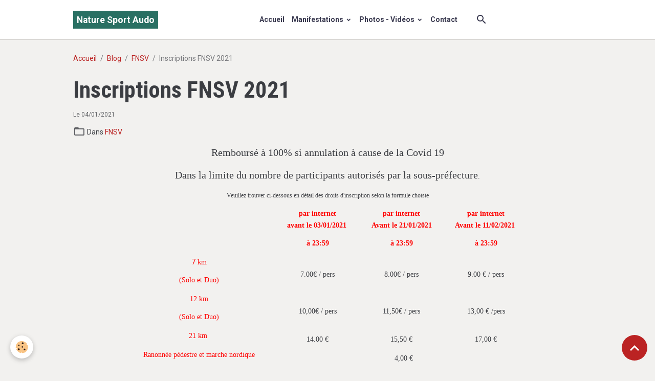

--- FILE ---
content_type: text/html; charset=UTF-8
request_url: https://www.nature-sport-audo.com/blog/fnsv/inscriptions-fnsv-2021.html
body_size: 45287
content:

<!DOCTYPE html>
<html lang="fr">
    <head>
        <title>Inscriptions FNSV 2021</title>
        <meta name="theme-color" content="rgb(255, 255, 255)">
        <meta name="msapplication-navbutton-color" content="rgb(255, 255, 255)">
        <!-- METATAGS -->
        <!-- rebirth / sail -->
<!--[if IE]>
<meta http-equiv="X-UA-Compatible" content="IE=edge">
<![endif]-->
<meta charset="utf-8">
<meta name="viewport" content="width=device-width, initial-scale=1, shrink-to-fit=no">
    <link href="//www.nature-sport-audo.com/fr/themes/designlines/603053d4c57c3021eeeb8443.css?v=3fc4457d17ba55b5b0beb6023470c50b" rel="stylesheet">
    <meta property="og:title" content="Inscriptions FNSV 2021">
    <meta property="og:url" content="https://www.nature-sport-audo.com/blog/fnsv/inscriptions-fnsv-2021.html">
    <meta property="og:type" content="website">
    <link href="//www.nature-sport-audo.com/fr/themes/designlines/63d8041ba962b0a36b09bca8.css?v=84fc4bfc59b8024a89553b47e4438c62" rel="stylesheet">
    <link rel="canonical" href="https://www.nature-sport-audo.com/blog/fnsv/inscriptions-fnsv-2021.html">
<meta name="generator" content="e-monsite (e-monsite.com)">



        
    <link rel="preconnect" href="https://fonts.googleapis.com">
    <link rel="preconnect" href="https://fonts.gstatic.com" crossorigin="anonymous">
    <link href="https://fonts.googleapis.com/css?family=Roboto:300,300italic,400,400italic,700,700italic%7CRoboto+Condensed:300,300italic,400,400italic,700,700italic&display=swap" rel="stylesheet">

<link href="//www.nature-sport-audo.com/themes/combined.css?v=6_1642769533_36" rel="stylesheet">


<link rel="preload" href="//www.nature-sport-audo.com/medias/static/themes/bootstrap_v4/js/jquery-3.6.3.min.js?v=26012023" as="script">
<script src="//www.nature-sport-audo.com/medias/static/themes/bootstrap_v4/js/jquery-3.6.3.min.js?v=26012023"></script>
<link rel="preload" href="//www.nature-sport-audo.com/medias/static/themes/bootstrap_v4/js/popper.min.js?v=31012023" as="script">
<script src="//www.nature-sport-audo.com/medias/static/themes/bootstrap_v4/js/popper.min.js?v=31012023"></script>
<link rel="preload" href="//www.nature-sport-audo.com/medias/static/themes/bootstrap_v4/js/bootstrap.min.js?v=31012023" as="script">
<script src="//www.nature-sport-audo.com/medias/static/themes/bootstrap_v4/js/bootstrap.min.js?v=31012023"></script>
<script src="//www.nature-sport-audo.com/themes/combined.js?v=6_1642769533_36&lang=fr"></script>
<script type="application/ld+json">
    {
        "@context" : "https://schema.org/",
        "@type" : "WebSite",
        "name" : "Nature Sport Audo",
        "url" : "https://www.nature-sport-audo.com/"
    }
</script>




        <!-- //METATAGS -->
            <script src="//www.nature-sport-audo.com/medias/static/js/rgpd-cookies/jquery.rgpd-cookies.js?v=778"></script>
    <script>
                                    $(document).ready(function() {
            $.RGPDCookies({
                theme: 'bootstrap_v4',
                site: 'www.nature-sport-audo.com',
                privacy_policy_link: '/about/privacypolicy/',
                cookies: [{"id":null,"favicon_url":"https:\/\/ssl.gstatic.com\/analytics\/20210414-01\/app\/static\/analytics_standard_icon.png","enabled":true,"model":"google_analytics","title":"Google Analytics","short_description":"Permet d'analyser les statistiques de consultation de notre site","long_description":"Indispensable pour piloter notre site internet, il permet de mesurer des indicateurs comme l\u2019affluence, les produits les plus consult\u00e9s, ou encore la r\u00e9partition g\u00e9ographique des visiteurs.","privacy_policy_url":"https:\/\/support.google.com\/analytics\/answer\/6004245?hl=fr","slug":"google-analytics"},{"id":null,"favicon_url":"","enabled":true,"model":"addthis","title":"AddThis","short_description":"Partage social","long_description":"Nous utilisons cet outil afin de vous proposer des liens de partage vers des plateformes tiers comme Twitter, Facebook, etc.","privacy_policy_url":"https:\/\/www.oracle.com\/legal\/privacy\/addthis-privacy-policy.html","slug":"addthis"}],
                modal_title: 'Gestion\u0020des\u0020cookies',
                modal_description: 'd\u00E9pose\u0020des\u0020cookies\u0020pour\u0020am\u00E9liorer\u0020votre\u0020exp\u00E9rience\u0020de\u0020navigation,\nmesurer\u0020l\u0027audience\u0020du\u0020site\u0020internet,\u0020afficher\u0020des\u0020publicit\u00E9s\u0020personnalis\u00E9es,\nr\u00E9aliser\u0020des\u0020campagnes\u0020cibl\u00E9es\u0020et\u0020personnaliser\u0020l\u0027interface\u0020du\u0020site.',
                privacy_policy_label: 'Consulter\u0020la\u0020politique\u0020de\u0020confidentialit\u00E9',
                check_all_label: 'Tout\u0020cocher',
                refuse_button: 'Refuser',
                settings_button: 'Param\u00E9trer',
                accept_button: 'Accepter',
                callback: function() {
                    // website google analytics case (with gtag), consent "on the fly"
                    if ('gtag' in window && typeof window.gtag === 'function') {
                        if (window.jsCookie.get('rgpd-cookie-google-analytics') === undefined
                            || window.jsCookie.get('rgpd-cookie-google-analytics') === '0') {
                            gtag('consent', 'update', {
                                'ad_storage': 'denied',
                                'analytics_storage': 'denied'
                            });
                        } else {
                            gtag('consent', 'update', {
                                'ad_storage': 'granted',
                                'analytics_storage': 'granted'
                            });
                        }
                    }
                }
            });
        });
    </script>
        <script async src="https://www.googletagmanager.com/gtag/js?id=G-4VN4372P6E"></script>
<script>
    window.dataLayer = window.dataLayer || [];
    function gtag(){dataLayer.push(arguments);}
    
    gtag('consent', 'default', {
        'ad_storage': 'denied',
        'analytics_storage': 'denied'
    });
    
    gtag('js', new Date());
    gtag('config', 'G-4VN4372P6E');
</script>

        
    <!-- Global site tag (gtag.js) -->
        <script async src="https://www.googletagmanager.com/gtag/js?id=G-HN9QET0D04"></script>
        <script>
        window.dataLayer = window.dataLayer || [];
        function gtag(){dataLayer.push(arguments);}

gtag('consent', 'default', {
            'ad_storage': 'denied',
            'analytics_storage': 'denied'
        });
        gtag('set', 'allow_ad_personalization_signals', false);
                gtag('js', new Date());
        gtag('config', 'G-HN9QET0D04');
    </script>
                <script src="//www.nature-sport-audo.com/medias/static/themes/ems_framework/js/masonry.pkgd.min.js"></script>
        <script src="//www.nature-sport-audo.com/medias/static/themes/ems_framework/js/imagesloaded.pkgd.min.js"></script>
                            </head>
    <body id="blog_run_fnsv_inscriptions-fnsv-2021" data-template="default">
        

                <!-- BRAND TOP -->
        
        <!-- NAVBAR -->
                                                                                                                                    <nav class="navbar navbar-expand-lg py-lg-4 position-sticky" id="navbar" data-animation="sliding">
                        <div class="container">
                                                                    <a aria-label="brand" class="navbar-brand d-inline-flex align-items-center" href="https://www.nature-sport-audo.com/">
                                                                        <span class="brand-titles d-lg-flex flex-column align-items-start">
                            <span class="brand-title d-inline-block">Nature Sport Audo</span>
                                                    </span>
                                            </a>
                                                    <button id="buttonBurgerMenu" title="BurgerMenu" class="navbar-toggler collapsed" type="button" data-toggle="collapse" data-target="#menu">
                    <span></span>
                    <span></span>
                    <span></span>
                    <span></span>
                </button>
                <div class="collapse navbar-collapse flex-lg-grow-0 mx-lg-auto" id="menu">
                                                                                                                <ul class="navbar-nav navbar-menu nav-all nav-all-center">
                                                                                                                                                                                            <li class="nav-item" data-index="1">
                            <a class="nav-link" href="https://www.nature-sport-audo.com/">
                                                                Accueil
                            </a>
                                                                                </li>
                                                                                                                                                                                                                                                                            <li class="nav-item dropdown" data-index="2">
                            <a class="nav-link dropdown-toggle" href="https://www.nature-sport-audo.com/pages/semis-du-houblon/">
                                                                Manifestations
                            </a>
                                                                                        <div class="collapse dropdown-menu">
                                    <ul class="list-unstyled">
                                                                                                                                                                                                                                                                                                                                                                                                                <li class="dropdown">
                                                <a class="dropdown-item dropdown-toggle" href="https://www.nature-sport-audo.com/pages/semis-du-houblon/mcdo-raid-family/">
                                                    McDo Raid Family
                                                </a>
                                                                                                                                                    <div class="collapse dropdown-menu dropdown-submenu">
                                                        <ul class="list-unstyled">
                                                                                                                            <li>
                                                                    <a class="dropdown-item" href="https://www.nature-sport-audo.com/pages/semis-du-houblon/mcdo-raid-family/presentation.html">Présentation</a>
                                                                </li>
                                                                                                                            <li>
                                                                    <a class="dropdown-item" href="https://www.nature-sport-audo.com/pages/semis-du-houblon/mcdo-raid-family/inscription.html">Inscription</a>
                                                                </li>
                                                                                                                            <li>
                                                                    <a class="dropdown-item" href="https://www.nature-sport-audo.com/pages/semis-du-houblon/mcdo-raid-family/reglement-1.html">Réglement</a>
                                                                </li>
                                                                                                                            <li>
                                                                    <a class="dropdown-item" href="https://www.nature-sport-audo.com/pages/semis-du-houblon/mcdo-raid-family/descriptif-des-ateliers.html">Descriptif des ateliers</a>
                                                                </li>
                                                                                                                            <li>
                                                                    <a class="dropdown-item" href="https://www.nature-sport-audo.com/pages/semis-du-houblon/mcdo-raid-family/photos-2021.html">Photos</a>
                                                                </li>
                                                                                                                        <li class="dropdown-menu-root">
                                                                <a class="dropdown-item" href="https://www.nature-sport-audo.com/pages/semis-du-houblon/mcdo-raid-family/">McDo Raid Family</a>
                                                            </li>
                                                        </ul>
                                                    </div>
                                                                                            </li>
                                                                                                                                                                                                                                                                                                                                                                                                                <li class="dropdown">
                                                <a class="dropdown-item dropdown-toggle" href="https://www.nature-sport-audo.com/pages/semis-du-houblon/le-semis-du-houblon/">
                                                    Le Semis du Houblon
                                                </a>
                                                                                                                                                    <div class="collapse dropdown-menu dropdown-submenu">
                                                        <ul class="list-unstyled">
                                                                                                                            <li>
                                                                    <a class="dropdown-item" href="https://www.nature-sport-audo.com/pages/semis-du-houblon/le-semis-du-houblon/inscriptions.html">Le Semis du Houblon</a>
                                                                </li>
                                                                                                                        <li class="dropdown-menu-root">
                                                                <a class="dropdown-item" href="https://www.nature-sport-audo.com/pages/semis-du-houblon/le-semis-du-houblon/">Le Semis du Houblon</a>
                                                            </li>
                                                        </ul>
                                                    </div>
                                                                                            </li>
                                                                                                                                                                                                                                                                                                                                                                                                                <li class="dropdown">
                                                <a class="dropdown-item dropdown-toggle" href="https://www.nature-sport-audo.com/pages/semis-du-houblon/foulees-nocturnes-de-la-st-patrick/">
                                                    Foulées Nocturnes de la St-Patrick
                                                </a>
                                                                                                                                                    <div class="collapse dropdown-menu dropdown-submenu">
                                                        <ul class="list-unstyled">
                                                                                                                            <li>
                                                                    <a class="dropdown-item" href="https://www.nature-sport-audo.com/pages/semis-du-houblon/foulees-nocturnes-de-la-st-patrick/presentation.html">Présentation</a>
                                                                </li>
                                                                                                                            <li>
                                                                    <a class="dropdown-item" href="https://www.nature-sport-audo.com/pages/semis-du-houblon/foulees-nocturnes-de-la-st-patrick/reglement.html">Réglements</a>
                                                                </li>
                                                                                                                            <li>
                                                                    <a class="dropdown-item" href="https://www.nature-sport-audo.com/pages/semis-du-houblon/foulees-nocturnes-de-la-st-patrick/parcours-2022.html">Parcours 2026</a>
                                                                </li>
                                                                                                                            <li>
                                                                    <a class="dropdown-item" href="https://www.nature-sport-audo.com/pages/semis-du-houblon/foulees-nocturnes-de-la-st-patrick/resultats.html">Résultats</a>
                                                                </li>
                                                                                                                        <li class="dropdown-menu-root">
                                                                <a class="dropdown-item" href="https://www.nature-sport-audo.com/pages/semis-du-houblon/foulees-nocturnes-de-la-st-patrick/">Foulées Nocturnes de la St-Patrick</a>
                                                            </li>
                                                        </ul>
                                                    </div>
                                                                                            </li>
                                                                                <li class="dropdown-menu-root">
                                            <a class="dropdown-item" href="https://www.nature-sport-audo.com/pages/semis-du-houblon/">Manifestations</a>
                                        </li>
                                    </ul>
                                </div>
                                                    </li>
                                                                                                                                                                                                                                                                            <li class="nav-item dropdown" data-index="3">
                            <a class="nav-link dropdown-toggle" href="https://www.nature-sport-audo.com/pages/trail-landes-et-bruyeres/">
                                                                Photos - Vidéos
                            </a>
                                                                                        <div class="collapse dropdown-menu">
                                    <ul class="list-unstyled">
                                                                                                                                                                                                                                                                                                                                                                                                                <li class="dropdown">
                                                <a class="dropdown-item dropdown-toggle" href="https://www.nature-sport-audo.com/pages/trail-landes-et-bruyeres/photos/">
                                                    Photos & vidéos
                                                </a>
                                                                                                                                                    <div class="collapse dropdown-menu dropdown-submenu">
                                                        <ul class="list-unstyled">
                                                                                                                            <li>
                                                                    <a class="dropdown-item" href="https://www.nature-sport-audo.com/pages/trail-landes-et-bruyeres/photos/fn-st-patrick.html">FN St-Patrick</a>
                                                                </li>
                                                                                                                            <li>
                                                                    <a class="dropdown-item" href="https://www.nature-sport-audo.com/pages/trail-landes-et-bruyeres/photos/photos.html">FN St- Valentin</a>
                                                                </li>
                                                                                                                            <li>
                                                                    <a class="dropdown-item" href="https://www.nature-sport-audo.com/pages/trail-landes-et-bruyeres/photos/foulees-deconfinees.html">Foulées Déconfinées</a>
                                                                </li>
                                                                                                                            <li>
                                                                    <a class="dropdown-item" href="https://www.nature-sport-audo.com/pages/trail-landes-et-bruyeres/photos/trail-landes-bruyeres.html">Trail Landes & Bruyères</a>
                                                                </li>
                                                                                                                        <li class="dropdown-menu-root">
                                                                <a class="dropdown-item" href="https://www.nature-sport-audo.com/pages/trail-landes-et-bruyeres/photos/">Photos & vidéos</a>
                                                            </li>
                                                        </ul>
                                                    </div>
                                                                                            </li>
                                                                                <li class="dropdown-menu-root">
                                            <a class="dropdown-item" href="https://www.nature-sport-audo.com/pages/trail-landes-et-bruyeres/">Photos - Vidéos</a>
                                        </li>
                                    </ul>
                                </div>
                                                    </li>
                                                                                                                                                                                            <li class="nav-item" data-index="4">
                            <a class="nav-link" href="https://www.nature-sport-audo.com/contact/">
                                                                Contact
                            </a>
                                                                                </li>
                                    </ul>
            
                                    
                    
                                        <ul class="navbar-nav navbar-widgets ml-lg-4">
                                                <li class="nav-item d-none d-lg-block">
                            <a href="javascript:void(0)" class="nav-link search-toggler"><i class="material-icons md-search"></i></a>
                        </li>
                                                                    </ul>
                                        
                    
                                        <form method="get" action="https://www.nature-sport-audo.com/search/site/" id="navbar-search" class="fade">
                        <input class="form-control form-control-lg" type="text" name="q" value="" placeholder="Votre recherche" pattern=".{3,}" required>
                        <button type="submit" class="btn btn-link btn-lg"><i class="material-icons md-search"></i></button>
                        <button type="button" class="btn btn-link btn-lg search-toggler d-none d-lg-inline-block"><i class="material-icons md-clear"></i></button>
                    </form>
                                    </div>
                        </div>
                    </nav>

        <!-- HEADER -->
                <!-- //HEADER -->

        <!-- WRAPPER -->
                                                            <div id="wrapper" class="margin-top">

                            <main id="main">

                                                                    <div class="container">
                                                        <ol class="breadcrumb">
                                    <li class="breadcrumb-item"><a href="https://www.nature-sport-audo.com">Accueil</a></li>
                                                <li class="breadcrumb-item"><a href="https://www.nature-sport-audo.com/blog/">Blog</a></li>
                                                <li class="breadcrumb-item"><a href="https://www.nature-sport-audo.com/blog/fnsv/">FNSV</a></li>
                                                <li class="breadcrumb-item active">Inscriptions FNSV 2021</li>
                        </ol>

    <script type="application/ld+json">
        {
            "@context": "https://schema.org",
            "@type": "BreadcrumbList",
            "itemListElement": [
                                {
                    "@type": "ListItem",
                    "position": 1,
                    "name": "Accueil",
                    "item": "https://www.nature-sport-audo.com"
                  },                                {
                    "@type": "ListItem",
                    "position": 2,
                    "name": "Blog",
                    "item": "https://www.nature-sport-audo.com/blog/"
                  },                                {
                    "@type": "ListItem",
                    "position": 3,
                    "name": "FNSV",
                    "item": "https://www.nature-sport-audo.com/blog/fnsv/"
                  },                                {
                    "@type": "ListItem",
                    "position": 4,
                    "name": "Inscriptions FNSV 2021",
                    "item": "https://www.nature-sport-audo.com/blog/fnsv/inscriptions-fnsv-2021.html"
                  }                          ]
        }
    </script>
                                                </div>
                                            
                                        
                                        
                                                                                                        <div class="view view-blog" data-sfroute="true" id="view-item" data-mcp-item-id="5ff377bafc1e5bad4f594789">
    <div class="container">
        <div class="row">
            <div class="col">
                                <h1 class="view-title">Inscriptions FNSV 2021</h1>
                
    
<div id="site-module" class="site-module" data-mcp-site-module-id="blog" data-mcp-site-id="5fb26af87a085bad4f594f22" data-mcp-category-id="5ff3778698a15bad4f594515"></div>

                <p class="metas">
                                                            <span class="meta-date">
                        Le 04/01/2021
                                            </span>
                                                        </p>
                                    <p class="blogpost-category">
                        <i class="material-icons text-muted md-folder_open"></i> Dans <a href="https://www.nature-sport-audo.com/blog/fnsv">FNSV</a>
                    </p>
                
                <div class="content">
                                            <p style="text-align:center"><span style="font-family:Comic Sans MS,cursive"><span style="font-size:20px">Rembours&eacute; &agrave; 100% si annulation &agrave; cause de la&nbsp;Covid 19</span></span></p>

<p style="text-align:center"><span style="font-family:Comic Sans MS,cursive"><span style="font-size:20px">Dans la limite du nombre de participants autoris&eacute;s par la sous-pr&eacute;fecture</span>.</span></p>

<p style="text-align:center"><span style="font-size:12px"><span style="font-family:Comic Sans MS,cursive"><span style="font-family:Comic Sans MS,cursive">Veuillez trouver ci-dessous en&nbsp;d&eacute;tail&nbsp;des droits d&#39;inscription selon la formule choisie</span></span></span></p>

<table align="center" style="width:800px">
	<tbody>
		<tr>
			<td style="text-align:center"><span style="font-family:comic sans ms,cursive"><span style="color:#ff0000"></span></span></td>
			<td style="text-align:center"><span style="font-family:comic sans ms,cursive"><span style="color:#ff0000"><b>par internet</b></span></span></td>
			<td style="text-align:center"><span style="font-family:comic sans ms,cursive"><span style="color:#ff0000"><b>par internet</b></span></span></td>
			<td style="text-align:center"><span style="font-family:comic sans ms,cursive"><span style="color:#ff0000"><b>par internet</b></span></span></td>
			<td style="text-align:center">&nbsp;</td>
		</tr>
		<tr>
			<td style="text-align:center">&nbsp;</td>
			<td style="text-align:center">
			<p><strong><span style="color:#ff0000"><span style="font-family:comic sans ms,cursive">avant le 03/01/2021&nbsp;</span></span></strong><strong><span style="color:#ff0000"><span style="font-family:comic sans ms,cursive"></span></span></strong></p>

			<p><strong><span style="color:#ff0000"><span style="font-family:comic sans ms,cursive">&agrave; 23:59</span></span></strong></p>
			</td>
			<td dir="rtl" style="text-align:center">
			<p><font color="#ff0000"><font face="comic sans ms, cursive"><b>Avant le 21/01/2021</b></font></font></p>

			<p><font color="#ff0000"><font face="comic sans ms, cursive"><b>&agrave; 23:59</b></font></font></p>
			</td>
			<td style="text-align:center">
			<p><strong><span style="color:#ff0000"><span style="font-family:comic sans ms,cursive">Avant le 11/02/2021&nbsp;</span></span></strong></p>

			<p><strong><span style="color:#ff0000"><span style="font-family:comic sans ms,cursive">&agrave; 23:59</span></span></strong></p>
			</td>
			<td style="text-align:center">
			<p>&nbsp;</p>
			</td>
		</tr>
		<tr>
			<td style="text-align:center">
			<p><span style="color:#ff0000">7</span><span style="font-family:comic sans ms,cursive"> <span style="color:#ff0000">km</span></span></p>

			<p><span style="font-family:comic sans ms,cursive"><span style="color:#ff0000">(Solo et Duo)</span></span></p>
			</td>
			<td style="text-align:center"><font face="comic sans ms,cursive">7.00&euro; / pers</font></td>
			<td style="text-align:center"><font face="comic sans ms,cursive">8.00&euro; / pers</font></td>
			<td style="text-align:center"><span style="font-family:comic sans ms,cursive">9.00 &euro; / pers</span></td>
			<td style="text-align:center">&nbsp;</td>
		</tr>
		<tr>
			<td style="text-align:center">
			<p><span style="font-family:comic sans ms,cursive"><span style="color:#ff0000">12&nbsp;km</span></span></p>

			<p><span style="font-family:comic sans ms,cursive"><span style="color:#ff0000">(Solo et Duo)</span></span></p>
			</td>
			<td style="text-align:center"><span style="font-family:comic sans ms,cursive">10,00&euro; / pers</span></td>
			<td style="text-align:center"><font face="comic sans ms,cursive">11,50&euro; / pers</font></td>
			<td style="text-align:center"><span style="font-family:comic sans ms,cursive">13,00 &euro; /pers</span></td>
			<td style="text-align:center">&nbsp;</td>
		</tr>
		<tr>
			<td style="text-align:center">
			<p><span style="font-family:comic sans ms,cursive"><span style="color:#ff0000">21&nbsp;km&nbsp;</span></span></p>
			</td>
			<td style="text-align:center"><span style="font-family:comic sans ms,cursive">14.00 &euro; </span></td>
			<td style="text-align:center"><span style="font-family:comic sans ms,cursive">15,50 &euro;</span></td>
			<td style="text-align:center"><span style="font-family:comic sans ms,cursive">17,00 &euro; </span></td>
			<td style="text-align:center">&nbsp;</td>
		</tr>
		<tr>
			<td style="text-align:center">
			<p><span style="color:#ff0000"><span style="font-family:comic sans ms,cursive">Ranonn&eacute;e p&eacute;destre et marche nordique</span></span></p>
			</td>
			<td colspan="4" rowspan="1" style="text-align:center"><span style="font-family:comic sans ms,cursive">4,00 &euro;</span></td>
		</tr>
	</tbody>
</table>

                                    </div>
            </div>
        </div>
    </div>

                        
<div id="rows-603053d4c57c3021eeeb8443" class="rows" data-total-pages="1" data-current-page="1">
                            
                        
                                                                                        
                                                                
                
                        
                
                
                                    
                
                                
        
                                    <div id="row-603053d4c57c3021eeeb8443-1" data-mcp-line-id="5ff37791eaae5bad4f5908ec"  class="row-container pos-1 page_1 container">
                    <div class="row-content">
                                                                                <div class="row" data-role="line">
                                    
                                                                                
                                                                                                                                                                                                            
                                                                                                                                                                
                                                                                
                                                                                
                                                                                                                        
                                                                                
                                                                                                                                                                                                                                                                        
                                                                                        <div data-role="cell" data-mcp-cell-id="5ff37791eabb5bad4f594a49" data-size="lg" id="cell-5ff37791eabb5bad4f594a49" class="col empty-column">
                                               <div class="col-content col-no-widget">                                                        &nbsp;
                                                                                                    </div>
                                            </div>
                                                                                                                                                        </div>
                                            </div>
                                    </div>
                        </div>

            
    <div class="container">
        <div class="row">
            <div class="col">
                
                
                            </div>
        </div>
    </div>
    

    </div>

<script>
    emsChromeExtension.init('blog', '5ff377bafc1e5bad4f594789', 'e-monsite.com');
</script>

<script type="application/ld+json">
    {
        "@context": "https://schema.org",
        "@type": "NewsArticle",
        "headline": "Inscriptions FNSV 2021",
                "datePublished": "04/01/2021",
        "dateModified": "04/01/2021"
             }
</script>

                </main>

                        </div>
        <!-- //WRAPPER -->

                <footer id="footer" class="frieze-triangles">
                            
<div id="rows-63d8041ba962b0a36b09bca8" class="rows" data-total-pages="1" data-current-page="1">
                            
                        
                                                                                        
                                                                
                
                        
                
                
                                    
                
                                
        
                                    <div id="row-63d8041ba962b0a36b09bca8-1" data-mcp-line-id="63d80312f85bb0a36b09cb29"  class="row-container pos-1 page_1 container">
                    <div class="row-content">
                                                                                <div class="row" data-role="line">
                                    
                                                                                
                                                                                                                                                                                                            
                                                                                                                                                                
                                                                                
                                                                                
                                                                                                                        
                                                                                                                                                                    
                                                                                                                                                                            
                                                                                        <div data-role="cell" data-mcp-cell-id="63d80312f862b0a36b09a509" data-size="md" id="cell-63d80312f862b0a36b09a509" class="col" style="-ms-flex-preferred-size:50.034818941504%;flex-basis:50.034818941504%">
                                               <div class="col-content col-no-widget">                                                        <p style="text-align: center;"><span style="font-size:20px;"><strong>Les Foul&eacute;es Nocturnes de la St-Patrick</strong></span></p>

<p style="text-align: center;"><a href="https://www.nature-sport-audo.com/pages/semis-du-houblon/foulees-nocturnes-de-la-st-patrick/presentation.html">Pr&eacute;sentation</a></p>

<p style="text-align: center;"><a href="https://lesfouleesnocturnes.adeorun.com">Inscription</a></p>

<p style="text-align: center;"><a href="https://www.nature-sport-audo.com/pages/semis-du-houblon/foulees-nocturnes-de-la-st-patrick/reglement.html">R&eacute;glements</a></p>

<p style="text-align: center;">Infos pratiques</p>

<p style="text-align: center;">Parcours</p>

<p style="text-align: center;"><a href="https://www.nature-sport-audo.com/pages/semis-du-houblon/foulees-nocturnes-de-la-st-patrick/resultats.html">R&eacute;sultats</a></p>

<p style="text-align: center;"><a href="https://www.facebook.com/profile.php?id=100057525366842">Page Facebook</a></p>

<p style="text-align: center;">Ev&eacute;nement Facebook</p>

                                                                                                    </div>
                                            </div>
                                                                                                                        
                                                                                
                                                                                                                                                                                                            
                                                                                                                                                                
                                                                                
                                                                                
                                                                                                                        
                                                                                                                                                                    
                                                                                                                                                                            
                                                                                        <div data-role="cell" data-mcp-cell-id="63d8041ba95fb0a36b09e2ba" data-size="sm" id="cell-63d8041ba95fb0a36b09e2ba" class="col" style="-ms-flex-preferred-size:49.965181058496%;flex-basis:49.965181058496%">
                                               <div class="col-content col-no-widget">                                                        <p style="text-align: center;"><span style="font-size:20px;"><strong>Le Semis du Houblon</strong></span></p>

<p style="text-align: center;"><a href="https://www.lesemisduhoublon.com">Accueil</a></p>

<p style="text-align: center;"><a href="https://le-semis-du-houblon.adeorun.com">Inscription</a></p>

<p style="text-align: center;"><a href="https://www.lesemisduhoublon.com/pages/inscriptions/reglement.html">R&eacute;glement</a></p>

<p style="text-align: center;">Infos pratiques</p>

<p style="text-align: center;">Parcours</p>

<p style="text-align: center;">R&eacute;sultats</p>

<p style="text-align: center;"><a href="https://www.facebook.com/profile.php?id=100057818972918">Page Fabcebook</a></p>

<p style="text-align: center;"><a href="https://www.facebook.com/events/24408498808826188/?acontext=%7B%22event_action_history%22%3A[%7B%22extra_data%22%3A%22%22%2C%22mechanism%22%3A%22left_rail%22%2C%22surface%22%3A%22bookmark%22%7D%2C%7B%22extra_data%22%3A%22%22%2C%22mechanism%22%3A%22calendar_tab_event%22%2C%22surface%22%3A%22bookmark_calendar%22%7D]%2C%22ref_notif_type%22%3Anull%7D">Ev&eacute;nement Facebook</a></p>

                                                                                                    </div>
                                            </div>
                                                                                                                                                        </div>
                                            </div>
                                    </div>
                        </div>

                        <div class="container">
                
                
                            </div>

                            <ul id="legal-mentions" class="footer-mentions">
    
    
    
    
    
            <li><button id="cookies" type="button" aria-label="Gestion des cookies">Gestion des cookies</button></li>
    </ul>
                    </footer>
        
        
        
            

 
    
						 	 





                <button id="scroll-to-top" class="d-none d-sm-inline-block" type="button" aria-label="Scroll top" onclick="$('html, body').animate({ scrollTop:0}, 600);">
            <i class="material-icons md-lg md-expand_less"></i>
        </button>
        
            </body>
</html>


--- FILE ---
content_type: text/css; charset=UTF-8
request_url: https://www.nature-sport-audo.com/fr/themes/designlines/603053d4c57c3021eeeb8443.css?v=3fc4457d17ba55b5b0beb6023470c50b
body_size: 140
content:
#row-603053d4c57c3021eeeb8443-1 .row-content{}@media screen and (max-width:992px){#row-603053d4c57c3021eeeb8443-1 .row-content{}}

--- FILE ---
content_type: text/css; charset=UTF-8
request_url: https://www.nature-sport-audo.com/fr/themes/designlines/63d8041ba962b0a36b09bca8.css?v=84fc4bfc59b8024a89553b47e4438c62
body_size: 140
content:
#row-63d8041ba962b0a36b09bca8-1 .row-content{}@media screen and (max-width:992px){#row-63d8041ba962b0a36b09bca8-1 .row-content{}}